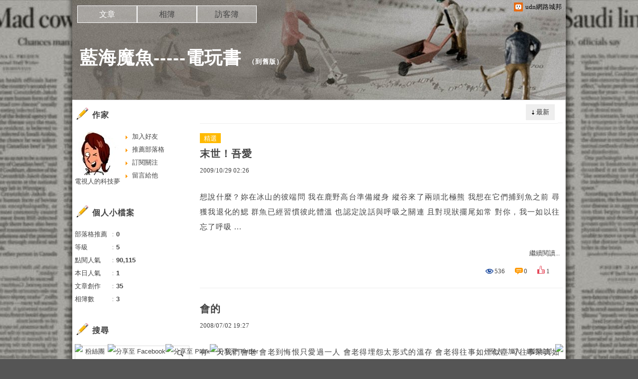

--- FILE ---
content_type: text/html;charset=UTF-8
request_url: https://blog.udn.com/akingwise/article
body_size: 14077
content:
<!DOCTYPE HTML PUBLIC "-//W3C//DTD HTML 4.01 Transitional//EN" "http://www.w3.org/TR/html4/loose.dtd">
<html><head><link href="https://g.udn.com.tw/upfiles/B_ED/PSN_STYLE/layout_style243.css" rel="stylesheet" type="text/css">
<style>
#article_show_content p {
  margin: 0 0 1em 0;   /* 段落間距 */
  line-height: 1.2;     /* 行距比例 */
}
</style><title>藍海魔魚-----電玩書 - udn部落格</title>
<meta http-equiv="content-language" content="zh-Hant-TW">
<meta property="fb:pages"content="400995531941" />
<link rel="shortcut icon" type="image/x-icon" href="https://g.udn.com.tw/community/img/common_all/favicon.png" />
<link href='https://g.udn.com.tw/community/img/common_all/favicon.png' rel='icon' type='image/x-icon'/>
<script type="text/javascript" src="https://g.udn.com.tw/community/js/ugc_2011/jquery.js"></script>
<script type="text/javascript" src="https://g.udn.com.tw/community/js/ugc_2011/jquery.idTabs.min.js"></script>
<script type="text/javascript" src="https://g.udn.com.tw/community/js/ugc_2011/jquery.lazyload.mini.js"></script>
<script type="text/javascript" charset="utf-8">
jQuery(document).ready(function(jQuery){
  jQuery(".lazyload_fadeIn img").lazyload({
		placeholder : "https://g.udn.com.tw/community/img/ugc_2011/grey.gif",
		effect : "fadeIn"
  });
});
</script>
<link rel="stylesheet" href="https://g.udn.com.tw/community/js/ugc_2011/prettyPhoto/css/prettyPhoto.css" type="text/css" media="screen" charset="utf-8">
<script src="https://g.udn.com.tw/community/js/ugc_2011/prettyPhoto/js/jquery.prettyPhoto.js" type="text/javascript" charset="utf-8"></script>
<script type="text/javascript" charset="utf-8">
	jQuery(document).ready(function(){
		if( jQuery("a[rel^='prettyPhoto']" ) ){
			jQuery("a[rel^='prettyPhoto']").prettyPhoto();
		}
	});
</script>
<!-- per project includes -->
<link rel="stylesheet" href="https://g.udn.com.tw/community/js/ugc_2011/tipsy-0.1.7/src/stylesheets/tipsy.css" type="text/css" />
<script type="text/javascript" src="https://g.udn.com.tw/community/js/ugc_2011/tipsy-0.1.7/src/javascripts/jquery.tipsy.js"></script>
<script type="text/javascript" charset="utf-8">
jQuery(document).ready(function() {
	if( jQuery('[title]') ){
		jQuery('[title]').tipsy();
	}
});
</script>
<!-- end per project includes -->
<script type="text/javascript" charset="utf-8">
// 寬窄欄中間那條線條要跟著到底
/*jQuery(document).ready(function(){
	if( jQuery("#content") ){
		if (jQuery("#content").height() < jQuery('#wrapper').outerHeight(true) ) {jQuery("#content").height( jQuery('#wrapper').outerHeight(true) );}
	}
});*/
</script>
<script src="https://g.udn.com.tw/community/js/jquery-ui-1.8.8.custom.min.js"></script>
<!-- Begin comScore Tag -->
<script>
  var _comscore = _comscore || [];
  _comscore.push({ c1: "2", c2: "7390954" });
  (function() {
    var s = document.createElement("script"), el = document.getElementsByTagName("script")[0]; s.async = true;
    s.src = (document.location.protocol == "https:" ? "https://sb" : "http://b") + ".scorecardresearch.com/beacon.js";
    el.parentNode.insertBefore(s, el);
  })();
</script>
<noscript>
  <img src="http://b.scorecardresearch.com/p?c1=2&c2=7390954&cv=2.0&cj=1" />
</noscript>
<!-- End comScore Tag -->
<script src="https://p.udn.com.tw/upf/static/common/udn-fingerprint.umd.js?2024112501"></script>
<script>function getCookie(name) {
 var value = "; " + document.cookie;
 var parts = value.split("; " + name + "=");
 if (parts.length == 2) return parts.pop().split(";").shift();
}
var _ga = getCookie('_ga');
var _gaA = _ga.split(".");
var google_id = '';
for (i=2;i<_gaA.length;i++) google_id = google_id+_gaA[i]+'.';
var user_id = getCookie("udnland");
if (typeof user_id === 'undefined') user_id = '';
google_id = google_id.substring(0,google_id.length-1);</script><script>var cat = "[]";
cat = ['blog','blog','','',''];
var auth_type = "未登入";
if(user_id != ""){
 auth_type = "已登入_會員";
}
window.dataLayer = window.dataLayer || [];  
dataLayer.push({
 'user_id': user_id,
 'google_id': google_id,
 'cat': cat,
 'content_tag': '',
 'auth_type': auth_type,
 'publication_date': '',
 'content_level':'',
 'ffid': JSON.parse(localStorage.getItem('UDN_FID'))?.FFID,
 'dfid': JSON.parse(localStorage.getItem('UDN_FID'))?.DFID 
});
</script><!-- Data Layer --><!-- Google Tag Manager -->
<script>(function(w,d,s,l,i){w[l]=w[l]||[];w[l].push({'gtm.start':
new Date().getTime(),event:'gtm.js'});var f=d.getElementsByTagName(s)[0],
j=d.createElement(s),dl=l!='dataLayer'?'&l='+l:'';j.async=true;j.src=
'https://www.googletagmanager.com/gtm.js?id='+i+dl;f.parentNode.insertBefore(j,f);
})(window,document,'script','dataLayer','GTM-MZ7WJTV');</script>
<!-- End Google Tag Manager -->
<script>
async function fetchData() {
  try {
    const response = await fetch('/v1/getCK.jsp');
    if (response.ok) {
      return await response.text();
    } else {
      throw new Error('Network response was not ok.');
    }
  } catch (error) {
    console.error('There was a problem with the fetch operation:', error);
  }
}

function analyCookies() {
  let cookies = document.cookie.split(';');
  let cookieList = [];

  for (let i = 0; i < cookies.length; i++) {
    let cookie = cookies[i].trim();
    let [name, value] = cookie.split('=');
    let size = cookie.length;
    cookieList.push({ name, value, size });
  }

  return cookieList;
}

function getTotalCookieSize(cookieList) {
  let totalSize = 0;

  for (let i = 0; i < cookieList.length; i++) {
    totalSize += cookieList[i].size;
  }

  return totalSize;
}

function deleteLargestCookie(cookieList) {
  let largestSize = 0;
  let largestIndex = -1;

  for (let i = 0; i < cookieList.length; i++) {
    if (cookieList[i].size > largestSize) {
      largestSize = cookieList[i].size;
      largestIndex = i;
    }
  }

  if (largestIndex !== -1) {
    document.cookie = cookieList[largestIndex].name + '=; expires=Thu, 01 Jan 1970 00:00:00 UTC; path=/; domain=udn.com;';
  }
}

(async () => {

  let cookieList = analyCookies();
  let totalSize = getTotalCookieSize(cookieList);

  if (totalSize > 7000) {
     await fetchData();   
    deleteLargestCookie(cookieList);
  }
})();

</script>
<script type="text/javascript" charset="utf-8">
	// 閒置頁面
	jQuery(document).ready(function(){
		jQuery('body,#show_box').click(function ()
		{	
			jQuery('#show_box').hide();
		});
		jQuery('body').click();
	});	

	var timeoutHandle = null;
	if( jQuery(window).width() > 749 )
	{
		idleState = false;
		idleWait = 300000; /* 5'm */
		//idleWait = 60000; /* 60's */
		jQuery(document).bind('mousemove click keydown scroll', function ()
		{	
			clearTimeout(timeoutHandle);
			timeoutHandle = setTimeout(function() {		
				jQuery( this ).show_box( '/v1/blog/idle.jsp' );				
				// ga
				_gaq.push(['_trackEvent', 'Idlepage_blog', 'popup', 'akingwise']);
			}, idleWait);
		});
		jQuery("body").trigger("mousemove");
	}

	/* 居中 */
	jQuery.fn.center = function () {
		var innerHeight = 430;
		var outerWidth = 860;
		var offsetWidth = 0;
		if ( this.innerHeight() != null && this.innerHeight() > 0 ) innerHeight = this.innerHeight();		
		if ( this.outerWidth() != null && this.outerWidth() > 0 ) outerWidth = this.outerWidth();
		if ( jQuery('#container').width() > 980 && jQuery('#container').width() < 1300 ) {
			offsetWidth = (jQuery(window).width() - jQuery('#container').width()) / 4;
		}
		this.css("position","absolute");
		this.css("top", Math.max(0, ((jQuery(window).height() - innerHeight) / 2) + jQuery(window).scrollTop()) + "px");
		this.css("left", Math.max(0, ((jQuery(window).width() - outerWidth) / 2) + jQuery(window).scrollLeft() - offsetWidth ) + "px");
		return this;
	}	

	jQuery.fn.show_box = function ( url ) {
		jQuery('#show_box').stop(true, true).load( url , function() {
			jQuery('#show_box .close').click(function () {		
				jQuery('#show_box').hide();
			});
		});
		jQuery('#show_box').fadeIn();	
	}
</script></head>
<body class="article">
<script type="text/javascript">
var maxArray = 12;
var action_status = new Array(maxArray+10);	
	function doGet( code, myUrl,message ) {
	if ( code > maxArray ) return;
	if ( action_status[code] == -1 ) { alert( " 您已"+message+"！"); return ;}
	   if ( myUrl == null || myUrl.indexOf("uid") ==  -1 ) return ;
	    jQuery.ajax( { 	type: "get",url: myUrl,cache: false, 
				success: function(msg) {
                if ( msg.length < 12 && msg.indexOf('會員') != -1 )
                 {				
				if ( confirm(msg) ) {
				var location=("https://member.udn.com/member/login.jsp?site=blog&redirect=https://blog.udn.com/?uid=akingwise" );
                window.location.href = location;
                window.status=('Connecting to ' + "/v1/blog/article/article_list.jsp" + '  Please wait........');
                   } }	
                else
                { if ( msg.indexOf('已完成') != -1 )  action_status[code] = -1 ;
                  alert(msg);
                }				   
				}
			} ); 	
	}
	var page4view = 0 ;
	function getPage( pages , urlPara ) {
 var myUrl = "/blog/article/article_list_head_ajax.jsp"+"?uid="+"akingwise" ;
	  if ( pages < 0 )  {  pages = page4view  ;}
	   myUrl =  myUrl + "&pno="+pages ;
	   page4view = pages ;
	   if ( urlPara.length > 1 ) myUrl = myUrl+"&"+encodeURI(urlPara);
	    jQuery.ajax( { 	type: "get",url: myUrl,cache: false, 
				success: function(msg) { 
				document.getElementById('content').innerHTML =  msg;
				scrollTo(0,findPos(document.getElementById('content')) );
				}
			} ); 	
	}
function findPos(obj) {
	var curtop = 0;
	if (obj.offsetParent) {
		do {
			curtop += obj.offsetTop;
		} while (obj = obj.offsetParent);
	return [curtop];
	}
}
function check_page( grid ) {
 var pag_no = form_pagegoto.page_go.value;
    getPage(  pag_no-1, grid );
 }
function doNothing(){ return void(0); }
function popitup(url) { newwindow = window.open(url); }
function SetCwinHeight( obj ){
	//var iframeid=document.getElementById(myid); //iframe id
	var iframeid=obj; //iframe id
	if(document.getElementById){   
		if(iframeid && !window.opera){   
			if(iframeid.contentDocument && iframeid.contentDocument.body.offsetHeight){  
				iframeid.height = iframeid.contentDocument.body.offsetHeight+10; 
				//setTimeout( "SetCwinHeight( iframeid )", 7000 );
			}else if(iframeid.Document && iframeid.Document.body.scrollHeight){ 
				iframeid.height = iframeid.Document.body.scrollHeight+10;   
			}
		}
	}
}
function SetCwinHeightIframe( obj ){
	//var customIframe=document.getElementById(myid); //iframe id
	var customIframe = document.getElementById(obj); //iframe
	if( customIframe ){
		if(customIframe && !window.opera){
			if(customIframe.contentDocument && customIframe.contentDocument.body.offsetHeight){  
				customIframe.height = customIframe.contentDocument.body.offsetHeight+10; 
				//alert( customIframe.contentDocument.body.offsetHeight );
				//setTimeout( "SetCwinHeight( customIframe )", 7000 );
			}else if(customIframe.Document && customIframe.Document.body.scrollHeight){ 
				customIframe.height = customIframe.Document.body.scrollHeight+10;   
			}
		}
	}
}
</script><div id="top">

	<div id="top_body">

		<!--<script type="text/javascript">
		 jQuery(document).ready(function() {
			 jQuery(".topMenuAction").click( function() {
				 if (jQuery("#openCloseIdentifier").is(":hidden")) {
					 jQuery("#top_slider").animate({ 
						marginTop: "-212px"
						 }, 500 );
					// jQuery("#openCloseWrap span").html('+');
					 jQuery("#openCloseIdentifier").show();
				 } else {
					 jQuery("#top_slider").animate({ 
						marginTop: "0px"
						 }, 500 );
					// jQuery("#openCloseWrap span").html('-');
					 jQuery("#openCloseIdentifier").hide();
				 }
			 });  
		});
		</script>-->

		<div id="openCloseIdentifier"></div>

		<div id="top_slider">
			<div id="top_slider_content">Contents ...</div>
			<a id="logo_top_udn" href="http://udn.com"></a>
			<a href="https://blog.udn.com" class="topMenuAction" id="openCloseWrap">udn網路城邦</a>
		</div>
		<!-- /#top_slider --> 
	</div>
	<!-- /#top_body -->
	
</div>
<!-- /#top --><div id="context"><div id="container"><!-- header --><!-- Google Tag Manager (noscript) -->
<noscript><iframe src="https://www.googletagmanager.com/ns.html?id=GTM-MZ7WJTV"
height="0" width="0" style="display:none;visibility:hidden"></iframe></noscript>
<!-- End Google Tag Manager (noscript) -->
<div id="show_box"></div>
<div id="header">
	<div id="header_body">
		<div id="header_name"><a href="https://blog.udn.com/akingwise">藍海魔魚-----電玩書</a><span id="old_blog">　（<a href="http://classic-blog.udn.com/akingwise">到舊版</a>）</span></div>

		<div id="header_description"></div>
		<!-- /#header_description -->

	</div>
	<!-- /#header_body -->
	
</div>
<!-- /#header --><!-- /header -->
<div id="menubar"><div id="menubar_body"><div id="menu"><dl>
<dt id="menu_1" class='on'><a href="https://blog.udn.com/akingwise/article">文章</a></dt><dt id="menu_2" ><a href="https://album.udn.com/akingwise">相簿</a></dt><dt id="menu_3" ><a href="https://blog.udn.com/akingwise/guestbook">訪客簿</a></dt></dl></div></div></div><div id="hills"></div>
<div id="wrapper"><div id="main"><div id="main_head"></div><div id="main_body">
<div id="main_body_cont"><div id="article_list"><div id="content"><div id="article_list_head"><div id="article_list_head_link"></div><div id="article_list_head_ctrl_bar"><div id="article_list_head_ctrl_bar_ob">
<a href='javascript:getPage( 0,"" );'>最新</a><dl><dt>
<a href='javascript:getPage( 0,"f_ORDER_BY=view"+"" );'>熱門</a></dt></dl></div></div></div><div id="article_list_body"><dl>
<dt><div class="article_content_labels"> 
<span class="label_3">精選</span></div><div class="article_topic">
<a href="https://blog.udn.com/akingwise/3446842" >末世！吾愛</a></div>
<div class="article_datatime"><span class="yyyy">2009</span><span class="mm"><span class="slash">/</span>10</span><span class="dd"><span class="slash">/</span>29</span> <span class="hh">02</span><span class="ii"><span class="semicolon">:</span>26</span><!--<span class="ss"><span class="semicolon">:</span>27</span>--></div>
<div class="article_content"><p>想說什麼？妳在冰山的彼端問 我在鹿野高台準備縱身 縱谷來了兩頭北極熊 我想在它們捕到魚之前 尋獲我退化的鰓 群魚已經習慣彼此體溫 也認定說話與呼吸之關連 且對現狀擺尾如常 對你，我一如以往 忘了呼吸 ...</p></div>
<div class="article_list_more"><a href="/akingwise/3446842" class="more">繼續閱讀...</a></div>
<div class="article_count"><div class="article_count_view" title="瀏覽"><span>瀏覽：</span>536</div>
<div class="article_count_comm" title="迴響"><span>迴響：</span>0</div>
<div class="article_count_like" title="推薦"><span>推薦：</span>1</div>
</div>
</dt><dt><div class="article_content_labels"> 
</div><div class="article_topic">
<a href="https://blog.udn.com/akingwise/2007687" >會的</a></div>
<div class="article_datatime"><span class="yyyy">2008</span><span class="mm"><span class="slash">/</span>07</span><span class="dd"><span class="slash">/</span>02</span> <span class="hh">19</span><span class="ii"><span class="semicolon">:</span>27</span><!--<span class="ss"><span class="semicolon">:</span>14</span>--></div>
<div class="article_content"><p>有一天我們會老 會老到悔恨只愛過一人 會老得埋怨太形式的溫存 會老得往事如煙似塵 可往事果真如是？ 如多一雙手的撫觸 如多一張嘴的親吻 如多一張床的高潮 有一天我們會老得無怨無尤？ 我們終究會老，老得...</p></div>
<div class="article_list_more"><a href="/akingwise/2007687" class="more">繼續閱讀...</a></div>
<div class="article_count"><div class="article_count_view" title="瀏覽"><span>瀏覽：</span>715</div>
<div class="article_count_comm" title="迴響"><span>迴響：</span>1</div>
<div class="article_count_like" title="推薦"><span>推薦：</span>7</div>
</div>
</dt><dt><div class="article_content_labels"> 
<span class="label_3">精選</span></div><div class="article_topic">
<a href="https://blog.udn.com/akingwise/811655" >巷裡、未遇---To Regina</a></div>
<div class="article_datatime"><span class="yyyy">2007</span><span class="mm"><span class="slash">/</span>03</span><span class="dd"><span class="slash">/</span>13</span> <span class="hh">01</span><span class="ii"><span class="semicolon">:</span>19</span><!--<span class="ss"><span class="semicolon">:</span>50</span>--></div>
<div class="article_content"><p>那是陽光的午後 妳在巷口，等到溫厚的手 貼上妳的腰際 如微風挑動妳的美頸 近乎透明軟毛開始呼吸 呵呵呵癢癢，討厭你   那是陽光與樹蔭曖昧的巷弄 我牽著妳，漫無目的 妳也知道，這就是我最大的目的 高牆...</p></div>
<div class="article_list_more"><a href="/akingwise/811655" class="more">繼續閱讀...</a></div>
<div class="article_count"><div class="article_count_view" title="瀏覽"><span>瀏覽：</span>1,085</div>
<div class="article_count_comm" title="迴響"><span>迴響：</span>0</div>
<div class="article_count_like" title="推薦"><span>推薦：</span>5</div>
</div>
</dt><dt><div class="article_content_labels"> 
</div><div class="article_topic">
<a href="https://blog.udn.com/akingwise/795596" >談六大天王，笨！郭台銘選總統啦！！</a></div>
<div class="article_datatime"><span class="yyyy">2007</span><span class="mm"><span class="slash">/</span>03</span><span class="dd"><span class="slash">/</span>07</span> <span class="hh">00</span><span class="ii"><span class="semicolon">:</span>44</span><!--<span class="ss"><span class="semicolon">:</span>55</span>--></div>
<div class="article_content"><p>        很奇怪耶，記者笨，但是沒有比名嘴笨。名嘴天天放言高論，分析藍綠六大天王選總統。人說狗嘴裡吐不出象牙，當然，難道象嘴裡可以吐出狗牙嗎？但是名嘴太離譜了，成日口沫橫飛。竟然，嘴裡不出個人樣...</p></div>
<div class="article_list_more"><a href="/akingwise/795596" class="more">繼續閱讀...</a></div>
<div class="article_count"><div class="article_count_view" title="瀏覽"><span>瀏覽：</span>1,247</div>
<div class="article_count_comm" title="迴響"><span>迴響：</span>3</div>
<div class="article_count_like" title="推薦"><span>推薦：</span>5</div>
</div>
</dt><dt><div class="article_content_labels"> 
</div><div class="article_topic">
<a href="https://blog.udn.com/akingwise/594094" >宋楚瑜  大內高手？還是大笨蛋？</a></div>
<div class="article_datatime"><span class="yyyy">2006</span><span class="mm"><span class="slash">/</span>12</span><span class="dd"><span class="slash">/</span>14</span> <span class="hh">03</span><span class="ii"><span class="semicolon">:</span>12</span><!--<span class="ss"><span class="semicolon">:</span>11</span>--></div>
<div class="article_content"><p>推薦閱讀 親民黨文宣部副主任吳崑玉的信---以後何必再努力?   以後何必再努力? https://city.udn.com/v1/blog/article/article.jsp?uid=taipei...</p></div>
<div class="article_list_more"><a href="/akingwise/594094" class="more">繼續閱讀...</a></div>
<div class="article_count"><div class="article_count_view" title="瀏覽"><span>瀏覽：</span>1,892</div>
<div class="article_count_comm" title="迴響"><span>迴響：</span>1</div>
<div class="article_count_like" title="推薦"><span>推薦：</span>2</div>
</div>
</dt><dt><div class="article_content_labels"> 
</div><div class="article_topic">
<a href="https://blog.udn.com/akingwise/592148" >王欣儀落選   活該！ 王育誠也是</a></div>
<div class="article_datatime"><span class="yyyy">2006</span><span class="mm"><span class="slash">/</span>12</span><span class="dd"><span class="slash">/</span>13</span> <span class="hh">03</span><span class="ii"><span class="semicolon">:</span>04</span><!--<span class="ss"><span class="semicolon">:</span>58</span>--></div>
<div class="article_content"><p>王欣儀，議會大美人，落選真活該。 王欣儀，新聞大美人，真以為搞政治像搞新聞，那裡熱灶往那裡跑。 王欣儀，東森大美人，真以為搞選舉像搞新聞，那裡人多往那裡跑。 王欣儀落選真活該，王育誠落選真應該。 王育...</p></div>
<div class="article_list_more"><a href="/akingwise/592148" class="more">繼續閱讀...</a></div>
<div class="article_count"><div class="article_count_view" title="瀏覽"><span>瀏覽：</span>4,533</div>
<div class="article_count_comm" title="迴響"><span>迴響：</span>5</div>
<div class="article_count_like" title="推薦"><span>推薦：</span>1</div>
</div>
</dt><dt><div class="article_content_labels"> 
</div><div class="article_topic">
<a href="https://blog.udn.com/akingwise/592136" >高雄是個沒水準的地方？馬英九該搬到高雄？還是陳水扁</a></div>
<div class="article_datatime"><span class="yyyy">2006</span><span class="mm"><span class="slash">/</span>12</span><span class="dd"><span class="slash">/</span>13</span> <span class="hh">02</span><span class="ii"><span class="semicolon">:</span>41</span><!--<span class="ss"><span class="semicolon">:</span>50</span>--></div>
<div class="article_content"><p>早就跟朋友打賭，高雄就是陳菊當選。 今天跟朋友要賞金，他請吃羊肉火鍋。 席間，他問為什麼？我聽了，一口羊肉差點噴出。 我說，第一、國民黨因為馬英九更像外省黨，高雄人不喜歡。 我說，第二、高雄人喜歡夜晚...</p></div>
<div class="article_list_more"><a href="/akingwise/592136" class="more">繼續閱讀...</a></div>
<div class="article_count"><div class="article_count_view" title="瀏覽"><span>瀏覽：</span>1,037</div>
<div class="article_count_comm" title="迴響"><span>迴響：</span>0</div>
<div class="article_count_like" title="推薦"><span>推薦：</span>0</div>
</div>
</dt><dt><div class="article_content_labels"> 
</div><div class="article_topic">
<a href="https://blog.udn.com/akingwise/588473" >郝龍斌 陳菊 無趣與無望二人組</a></div>
<div class="article_datatime"><span class="yyyy">2006</span><span class="mm"><span class="slash">/</span>12</span><span class="dd"><span class="slash">/</span>11</span> <span class="hh">01</span><span class="ii"><span class="semicolon">:</span>35</span><!--<span class="ss"><span class="semicolon">:</span>34</span>--></div>
<div class="article_content"><p>這是一個無趣與無望的年代。 郝龍斌與陳菊當選了北高市長，講好聽是藍綠對抗，政黨對決，各有所得。骨子裡根本是外省佔北，本省固南。 省籍不僅是印記，省籍也是意識型態，也是欺瞞彼此的工具，更是左右選舉的利器...</p></div>
<div class="article_list_more"><a href="/akingwise/588473" class="more">繼續閱讀...</a></div>
<div class="article_count"><div class="article_count_view" title="瀏覽"><span>瀏覽：</span>871</div>
<div class="article_count_comm" title="迴響"><span>迴響：</span>2</div>
<div class="article_count_like" title="推薦"><span>推薦：</span>2</div>
</div>
</dt><dt><div class="article_content_labels"> 
</div><div class="article_topic">
<a href="https://blog.udn.com/akingwise/552639" >死神</a></div>
<div class="article_datatime"><span class="yyyy">2006</span><span class="mm"><span class="slash">/</span>11</span><span class="dd"><span class="slash">/</span>21</span> <span class="hh">17</span><span class="ii"><span class="semicolon">:</span>58</span><!--<span class="ss"><span class="semicolon">:</span>33</span>--></div>
<div class="article_content"><p>那麼靠近，就在耳翼 耳窩絨毛豎起輕微阻擋 那麼靠近，就在眉心 眉頭微皺抗拒碎花光亮 他這樣猥瑣且無聲 接近了你後 他又沈默 等你哭 他笑 離 去</p></div>
<div class="article_list_more"><a href="/akingwise/552639" class="more">繼續閱讀...</a></div>
<div class="article_count"><div class="article_count_view" title="瀏覽"><span>瀏覽：</span>605</div>
<div class="article_count_comm" title="迴響"><span>迴響：</span>0</div>
<div class="article_count_like" title="推薦"><span>推薦：</span>4</div>
</div>
</dt><dt><div class="article_content_labels"> 
</div><div class="article_topic">
<a href="https://blog.udn.com/akingwise/551447" >雨夜</a></div>
<div class="article_datatime"><span class="yyyy">2006</span><span class="mm"><span class="slash">/</span>11</span><span class="dd"><span class="slash">/</span>20</span> <span class="hh">23</span><span class="ii"><span class="semicolon">:</span>46</span><!--<span class="ss"><span class="semicolon">:</span>09</span>--></div>
<div class="article_content"><p>我看著雨在街上自殺 從高樓看雨炸出 好多好多五顏六色的小花 我跑過了街衢，跳過水塘 躲著雨卻濕了全身 因為本能習慣而奔跑，何用？ 我看著燈火在遠處溺斃 從心裡看燈明滅 這夜竟是如此燃盡了淒涼 來到廊下...</p></div>
<div class="article_list_more"><a href="/akingwise/551447" class="more">繼續閱讀...</a></div>
<div class="article_count"><div class="article_count_view" title="瀏覽"><span>瀏覽：</span>681</div>
<div class="article_count_comm" title="迴響"><span>迴響：</span>0</div>
<div class="article_count_like" title="推薦"><span>推薦：</span>4</div>
</div>
</dt></dl></div>
<div class="pagelink"><div class="pagenum"><a href='javascript:getPage( 0 ,"" );' >最前頁</a>
 上一頁 <a href='javascript:getPage( 0,"" );'class="on">1</a> <a href='javascript:getPage( 1,"" );'>2</a> <a href='javascript:getPage( 2,"" );'>3</a> <a href='javascript:getPage( 3,"" );'>4</a> <a href='javascript:getPage( 1,"" );'>下一頁</a><a href='javascript:getPage(3 ,"");'>最末頁</a></div>
<form action='javascript:check_page( "" );' method="get" name="form_pagegoto" id="form_pagegoto" class="pagegoto">到<input name="page_go" type="text" id="page_go" class="input_box" value=""> / 4 頁</form></div></div></div></div><!-- /#main_body_cont -->
</div><div id="main_foot"></div></div>
<div id="sidebar">
<div id="sidebar_head"></div><div id="sidebar_body"><div id="sidebar_body_cont"><!-- //作家-->
		<script type="text/javascript" src="https://g.udn.com.tw/community/js/ugc_2011/colorbox/jquery.colorbox-min.js"></script>
<script>
jQuery(document).ready(function (){
	jQuery(".iframe").colorbox({iframe:true, width:"80%", height:"80%", overlayClose: false});
});
function MM_jumpMenu(targ,selObj,restore){ //v3.0
  eval(targ+".location='"+"https://blog.udn.com"+"/"+selObj.options[selObj.selectedIndex].value+"'"); 
  if (restore) selObj.selectedIndex=0;
}

var lastTime = -100;

function sendAdd(){
	var today = new Date();
	today_hour = today.getHours();
	today_minute = today.getMinutes();
	var time = today_hour+''+today_minute;
	var account = 'akingwise';
	var relation = '1';
	var type = '2861';
	var desc = '';
	var fun = 'ADD';

	if( time - lastTime < 1 ){
		alert( "功能使用間隔太短，請等待一段時間再次使用" );
	}else{
		jQuery.post('/blog/manage/friend/mag_addpeople_ajax.jsp', 
			{ account: account, f_FRD_RELATION: relation, f_FRD_TYPE: type, f_FRD_DESC: desc, f_fun: fun }, 
			function( data ) {
				alert( data );
				lastTime = time;
			}
		).fail(function() { console.log("系統異常，無法加入好友..."); });
	}
}

function sendOrder(){
	var today = new Date();
	today_hour = today.getHours();
	today_minute = today.getMinutes();
	var time = today_hour+''+today_minute;
	var uid = 'akingwise';
	var m = 'ADD';

	if( time - lastTime < 1 ){
		alert( "功能使用間隔太短，請等待一段時間再次使用" );
	}else{
		jQuery.post('/blog/manage/friend/mag_order_ajax.jsp', 
			{ uid: uid, m: m }, 
			function( data ) {
				alert( data );
				lastTime = time;
			}
		).fail(function() { console.log("系統異常，無法訂閱..."); });
	}
}

function moreOption(){
	var profileMenuDisplay = jQuery("#profile_more_menu").css("display");
	console.log( "profileMenuDisplay: " + profileMenuDisplay );
	if( "none" == profileMenuDisplay ){
		jQuery("#profile_more_menu").slideDown();
	}else{
		jQuery("#profile_more_menu").hide();
	}
}
</script>
<div id="profile">
<div id="profile_head" class="head">
作家</div>
<div id="profile_more" onClick="moreOption()" ></div>
<!-- pls refer to jsp\include\user\header_login.jsp --><!-- <dt><a href="####">加入好友</a></dt>-->
<dl id="profile_more_menu">
<dt><a href="/blog/manage/friend/mag_people_list.jsp?auto=Y&extendAccount=akingwise" target="_blank">加入好友</a></dt>
<dt><a href="javascript:doGet( 0 ,'/blog/inc_2011/psn_push_blog_ajax.jsp?uid=akingwise&176925=1769255815742','推薦過此部落格')">推薦部落格</a></dt> 
<dt><a href="javascript:sendOrder()">訂閱關注</a></dt>
<dt><a href="https://blog.udn.com/akingwise/guestbook">留言給他</a></dt>
</dl>
<div id="profile_body" class="body">
<a href="https://blog.udn.com/akingwise">
<img width="90" height="90" src="https://g.udn.com.tw/community/img/user_all/myimage/user62.jpg" border="0"> 
</a><br /><a href='https://blog.udn.com/akingwise/detail'>電視人的科技夢</a>
</div>
<div id="profile_foot" class="foot">
</div>
</div><!--//個人小檔案-->
			<div id="procount"><div id="procount_head" class="head" >個人小檔案</div>
<div id="procount_body" class="body"><dl><dt><span>部落格推薦</span>：<b>0</b></dt>
<!--<dt><span>粉絲數</span>：<b>StringUtil.formatNumber(xx)</b></dt>--><dt><span>等級</span>：<b>5</b></dt>
<dt><span>點閱人氣</span>：<b>90,115</b></dt><dt><span>本日人氣</span>：<b>1</b></dt>
<dt><span>文章創作</span>：<b>35</b></dt>	<dt><span>相簿數</span>：<b>3</b></dt></dl></div><div id="procount_foot" class="foot"></div></div><!--//情報-->
			<!--<div class="head">部落格廣告</div><div class="body"><div align="center"><iframe src="https://g.udn.com.tw/html/ad/ad_commend.htm" width="180" height="150" scrolling="no" frameborder="0"></iframe>
</div></div><div class="foot"></div>-->
<!--//搜尋-->
			<div id="search"><div id="search_head" class="head">搜尋</div>
<div id="search_body" class="body"><span>輸入關鍵字：</span><input name="f_KW" type="text" id="f_KW" class="input_box" onchange='javascript:doPsnSearch(1,"" );'  >
<button type="submit" onclick='javascript:doPsnSearch(1,"" );'>搜尋</button></div><div id="search_foot" class="foot"></div></div>
<script type="text/javascript">
	var domain =  "";
	function doPsnSearch( pages, urlPara) {
	  var f_KW=jQuery("#f_KW").attr("value");
	   if ( f_KW == '' || f_KW == ' ' )
	   {
	    alert("輸入關鍵字");
	    return;
	   }
    var myUrl = "/search/search_article_list_ajax.jsp?Keywords="+encodeURI(f_KW)+"&select="+"5"+"&uid="+"akingwise";
	if ( urlPara.length > 1 ) myUrl = myUrl+"&pno="+pages+urlPara;
	    jQuery.ajax( { 	type: "get",url: myUrl,cache: false, 
				success: function(msg) { 
				 if ( msg.indexOf("輸入錯誤") != -1 )  alert( msg )	;	
                  else
                   { 
				    document.getElementById("content").innerHTML =  msg;
				    scrollTo(0,findPos(document.getElementById("content")) );
				   }
				}
			} ); 	}
    function findPos(obj) {
	 var curtop = 0;
	 if (obj.offsetParent) {
		do {
			curtop += obj.offsetTop;
		} while (obj = obj.offsetParent);
	 return [curtop];
	}
}
</script><!--//文章分類-->
			<script type="text/javascript" src="https://g.udn.com.tw/community/js/ugc_2011/jstree/jquery.jstree.js"></script>
<div id="category">
	<div id="category_head" class="head">文章分類</div>
	<div id="category_list" class="body"></div>
	<div id="category_foot" class="foot" style="height: 30px">
		<div style="display:inline-block; width:50px"><a href="javascript:moveTree(-1)" id="artcatePrev" style="display:none;">prev</a></div>
</div>
</div>
<script type="text/javascript">
var itemName = "文章分類";
var totalPageNum = "1";
var curPage = 0;
var pId = "akingwise";
var fixTreeHeight = 0;

jQuery(function () {
	moveTree(1, 1);
});

function inctanceTree(){
	jQuery("#category_list").jstree({
		"html_data" : {
			"data" : jQuery("#category_list").html(),
            "ajax" : {
                "url" : "/blog/inc_2011/psn_artsubcate_ajax.jsp",
                "data" : function (n) {
                    return { id : n.attr ? n.attr("id") : 0, uid : pId };
                }
            }
        },
		"themes" : { "icons" : false,"dots" : true  },
		"plugins" : [ "themes", "html_data","ui" ]
	});
	jQuery("#category_list")
		.delegate("a", "click", function(e) {
			window.location=this;   
		});
}

function moveTree( num, init ){
	jQuery.get('/blog/inc_2011/psn_artcate_new_ajax.jsp'
				, {uid:pId, totalPageNum:totalPageNum, curPage:curPage, move:num, itemName:itemName}
				,"text")
		.done(function( data ) {
				jQuery("#category_list").hide();
				if( fixTreeHeight > 0 )
					jQuery("#category_list").css("height",fixTreeHeight);
				else
					jQuery("#category_list").css("height","720");
				jQuery("#category_list").html( data );
				inctanceTree();
				if( init == 1 ){
					jQuery("#category_list").fadeIn();
				}else{
					if( num < 0 )
						jQuery("#category_list").show('slide',{direction:'up'});
					else
						jQuery("#category_list").show('slide',{direction:'down'});
				}
				
				jQuery("#category_list").css("height","auto");
				curPage = curPage + num;
				managePrevNext();
				fixTreeHeight = jQuery("#category_list").height();
			})
		.fail(function() { console.log("系統異常..."); });
}

function managePrevNext(){
	if( (curPage-1) < 1 )
		jQuery("#artcatePrev").hide();
	else
		jQuery("#artcatePrev").show();

	if( (curPage+1) > totalPageNum )
		jQuery("#artcateNext").hide();
	else
		jQuery("#artcateNext").show();	
}
</script><!--//月曆-->
			<div id="calendar">
<script type="text/javascript">
function MM_jumpMenu(targ,selObj,restore){ //v3.0
  eval(targ+".location='"+"https://blog.udn.com"+"/"+selObj.options[selObj.selectedIndex].value+"'"); 
  if (restore) selObj.selectedIndex=0;
}
</script>
<div id="calendar_head" class="head">月曆</div><div id="calendar_body" class="body"><form name="form" id="form">
<select name="calendar_jumpMenu" id="calendar_jumpMenu" onChange="MM_jumpMenu('parent',this,0)" class="input_box">
<option value="請選日期"></option>
<option value='akingwise/article?f_YYDD=0/00&f_MM_TOTAL=1'>0月 (1)</a></option>
</optgroup></select></form></div><div id="calendar_foot" class="foot"></div></div><!--//文章排行-->
			<div id="ranking"><div id="ranking_head" class="head">文章排行榜</div>
<div id="ranking_body" class="body"><ul id="ranking_body_tab" class="ranking_body_tab">
<li><a href='javascript:rank_art("new_view");'  class="selected">最新發表</a></li>
<li><a href='javascript:rank_art("new_rep");'>最新回應</a></li>
<li><a href='javascript:rank_art("new_push");'>最新推薦</a></li>
<li><a href='javascript:rank_art("hot_view");'>熱門瀏覽</a></li>
<li><a href='javascript:rank_art("hot_rep");'>熱門回應</a></li>
<li><a href='javascript:rank_art("hot_push");'>熱門推薦</a></li>
</ul><div id="ranking_body_tab_1" class="content">
<dl class="list">
<dt><a href="https://blog.udn.com/akingwise/3446842" class="main-title">末世！吾愛</a></dt>
<dt><a href="https://blog.udn.com/akingwise/2007687" class="main-title">會的</a></dt>
<dt><a href="https://blog.udn.com/akingwise/811655" class="main-title">巷裡、未遇---To Regina</a></dt>
<dt><a href="https://blog.udn.com/akingwise/795596" class="main-title">談六大天王，笨！郭台銘選總統啦！！</a></dt>
<dt><a href="https://blog.udn.com/akingwise/594094" class="main-title">宋楚瑜  大內高手？還是大笨蛋？</a></dt>
<dt><a href="https://blog.udn.com/akingwise/592148" class="main-title">王欣儀落選   活該！ 王育誠也是</a></dt>
</dl></div></div><div id="ranking_foot" class="foot"></div></div>
<script type="text/javascript">
function rank_art( which ) {
 var url = "/blog/inc_2011/psn_article_ajax.jsp?uid="+"akingwise"+"&f_FUN_CODE="+which ;
 new Ajax.Request( url, {method: 'get',
 onSuccess: function(transport) { 
	document.getElementById("ranking_body").innerHTML  = transport.responseText;
 }  }  );
}
</script>
<!--//精選-->
			<div id="myselected"><div id="myselected_head" class="head">精選文章</div><div id="myselected_body" class="body"><dl class="list">
<dt><a href="https://blog.udn.com/akingwise/3446842" >末世！吾愛</a></dt>
<dt><a href="https://blog.udn.com/akingwise/811655" >巷裡、未遇---To Regina</a></dt>
<dt><a href="https://blog.udn.com/akingwise/383651" >等待是ㄧ種真實</a></dt>
<dt><a href="https://blog.udn.com/akingwise/293159" >喜歡　喘啊</a></dt>
<dt><a href="https://blog.udn.com/akingwise/293093" >妳是誰？</a></dt>
</dl></div><div id="myselected_foot" class="foot"></div></div><!--//我推薦的文章-->
			<div id="myrecommend"><div id="myrecommend_head" class="head">我推薦的文章</div><div id="myrecommend_body" class="body"><dl class="list">
<dt><a href="https://blog.udn.com/hung49/4182787">讓風朗誦，唸情詩給愛哭的妳聽</a></dt>
<dt><a href="https://blog.udn.com/ort928/3175133">身心相連的療癒故事（一）── 關掉視窗的男孩</a></dt>
<dt><a href="https://blog.udn.com/feafun/2512875">感動在秋天</a></dt>
<dt><a href="https://blog.udn.com/woaiyuefang/3253903">高金素梅，該當何罪？？？</a></dt>
<dt><a href="https://blog.udn.com/carrowchen/3169287">睡相大公開</a></dt>
<dt><a href="https://blog.udn.com/gretel/3173083">你是我的眼：邦妮與克萊德</a></dt>
<dt><a href="https://blog.udn.com/snowcome/3175921">【天秤魚散文】是愛還是傷害</a></dt>
</dl></div><div id="myrecommend_foot" class="foot"></div></div>><!--//部落格推薦-->
			<div id="respected">
<div id="respected_head" class="head">
<a target="_blank" href="/akingwise/detail#aboutme_push">部落格推薦人<span>more</span></a></div>
<div id="respected_body" class="body">	
</div>
<div id="respected_foot" class="foot"></div>
</div><!--//標籤-->
			<div id="tags"><div id="tags_head" class="head">標籤</div><div id="tags_body" class="body">
</div><div id="tags_foot" class="foot"></div></div><div id="rssb2b"><div id="rssb2b_head" class="head">RSS</div>
<div id="rssb2b_body" class="body"><a href="https://blog.udn.com/rss.jsp?uid=akingwise" id="rss_btn">RSS</a><a href="#" onClick="window.open('https://blog.udn.com/b2b.jsp?uid=akingwise','','scrollbars=yes,width=350,height=355')" id="b2b_btn">部落格聯播</a>
</div><div id="rssb2b_foot" class="foot"></div></div></div></div>
<div id="sidebar_foot"></div></div></div></div><!-- /#container -->
<div id="footer">
			
			<div id="footer_body">

				<div id="go_top"><a href="#top">▲top</a></div>

				<div id="footer_info">本部落格刊登之內容為作者個人自行提供上傳，不代表 udn 立場。</div>

				<div id="footer_link"><a target="_blank" href="http://event.udn.com/AD/">刊登網站廣告</a>︱<a target="_blank" href="http://co.udn.com/CORP/">關於我們</a>︱<a href="https://blog.udn.com/betablog">常見問題</a>︱<a href="https://member.udn.com/member/privacy.htm" target="_blank">服務條款</a>︱<a href="https://city.udn.com/service/doc/copyright.jsp">著作權聲明</a>︱<a href="http://www.udngroup.com/members/udn_privacy">隱私權聲明</a>︱<a target="_blank" href="mailto:netinn@udngroup.com">客服</a></div>
				<!-- /#footer_link -->

				<div id="copyright">Powered by <a target="_blank" href="http://udn.com">udn.com</a></div>
				<!-- /#copyright -->

			</div>
			<!-- /#footer_body -->
				
		</div>
		<!-- /#footer -->
<!-- run by blog-seednet-02.udn.com --></div><link href="https://g.udn.com.tw/community/img/css/ugc_2011/toolbar.css" rel="stylesheet" type="text/css">
<script language="javascript1.2" src="/community/js/cookieSetup.js"></script>
<script>
var my_tb_display= GetCkValue('my_tb_display');
var account = GetCkValue('udnmember');
var nickname= '';
</script>
<script language="javascript" type="text/javascript">
<!--
// 選單數目
var nav_item = 6;
function nav_show(lv)
{
	if(document.getElementById(lv) && document.getElementById(lv).style.display!='block')
	{
		document.getElementById(lv).style.display='block';
	}
	for(var i=1;i<nav_item+1;i++)
	{
		if(document.getElementById("sub_" + i) && "sub_" + i != lv)
		{
			document.getElementById("sub_" + i).style.display='none';
		}
	}
}

function setfooterbar( my_tb_display ) {
	var pars = 'f_MY_TB_DISPLAY=' + my_tb_display;	
	var myAjax = new Ajax.Request(
			'/blog/manage/set_footerbar.jsp',
			{
				method: 'GET',
				parameters: pars
			});
}

-->
</script>
<script language="javascript" type="text/javascript">
<!--
//var $jq = jQuery.noConflict();
jQuery(function(){
		// FireFox
		jQuery("embed").attr("wmode", "transparent");

    // IE
    var embedTag;
    jQuery("embed").each(function(i) {
        embedTag = jQuery(this).attr("outerHTML");
        if ((embedTag != null) && (embedTag.length > 0)) {
            embedTag = embedTag.replace(/embed /gi, "embed wmode=\"transparent\" ");
            jQuery(this).attr("outerHTML", embedTag);
        }
        // This "else" was added
        else {
            jQuery(this).wrap("<div></div>");
        }
    });		
		if( navigator.platform == 'iPad' || navigator.platform == 'iPhone' || navigator.platform == 'iPod' ) { 
			jQuery("#footerbar").css("position", "static");
			jQuery("#footerbar_open").css("position", "static");
		}		
		document.getElementById('footerbar').style.display = 'block';
		var mystatus = document.getElementById('footerbar').style.display;
		if ( my_tb_display.length > 0 ) {
			document.getElementById('footerbar').style.display = my_tb_display;
			mystatus = my_tb_display;
		}
    if (mystatus == 'none') {  	
        jQuery("#footerbar").slideUp("fast"); 
        jQuery('#footerbar_open').slideDown("fast");    	
    } else {     	
        jQuery('#footerbar').slideDown("fast");
        jQuery('#footerbar_open').slideUp("fast");   	
    }		
    jQuery(".footerbar_switch").click(function(){
    		var status = document.getElementById('footerbar').style.display;   		
        if (status == 'none') {     	
            jQuery('#footerbar').slideDown("fast");
            jQuery('#footerbar_open').slideUp("fast");
            setCookie("my_tb_display","block",false,"/","","","null");
            setfooterbar('block');
        } else {
						// $('#footerbar_open_btn').attr("src",'https://g.udn.com/community/img/common_all_2007/btoolbar_openbar.gif');					
            jQuery("#footerbar").slideUp("fast"); 
            jQuery('#footerbar_open').slideDown("fast");
            setCookie("my_tb_display","none",false,"/","","","null");
            setfooterbar('none');
        }
    });
		
});
-->
</script>
<div id="footerbar_open">

	<div id="footerbar_open_center">
	<div class="footerbar_switch" style="cursor:pointer;" id="footerbar_open_btn"><img src="https://g.udn.com/community/img/common_all_2007/btoolbar_openbar.gif" border="0"></div>
	<!-- /footerbar_open_btn -->
	</div>
	<!-- /footerbar_open_center -->
	
</div>
<!-- /footerbar_open -->

<div id="footerbar" style="text-align:center">

	<div id="tb_periphery">
	
		<div id="tb_periphery_left">
		
			<div class="box">
				<a href="http://www.facebook.com/udnugc" target="_blank" title="粉絲團"><img src="https://g.udn.com/community/img/common_all_2007/btoolbar_icon_f.gif" border="0"></a>
				  <a href="http://www.facebook.com/udnugc" target="_blank" class="dfm" onMouseOver="if ( document.getElementById('sub_1').style.display != 'block' ) nav_show('sub_1')" onMouseOut="if ( document.getElementById('sub_1').style.display == 'block' ) document.getElementById('sub_1').style.display = 'none'">粉絲團</a>
					<div id="sub_1" onMouseOver="if ( document.getElementById('sub_1').style.display != 'block' ) nav_show('sub_1')" onMouseOut="if ( document.getElementById('sub_1').style.display == 'block' ) document.getElementById('sub_1').style.display = 'none'">
						<div class="fb-page" data-href="https://www.facebook.com/udnugc" data-width="535" data-height="587" data-hide-cover="false" data-show-facepile="true" data-show-posts="true" data-adapt-container-width="false"><div class="fb-xfbml-parse-ignore"><blockquote cite="https://www.facebook.com/udnugc"><a href="https://www.facebook.com/udnugc">udn部落格</a></blockquote></div></div>
					</div>
				</div>
			<script src="https://g.udn.com/bookmark/bookmark-new3.js"></script>
			<div class="tb_interval"></div>
				<div class="box"><a href="javascript:addFacebook();"><img src="https://g.udn.com/community/img/common_all_2007/btoolbar_icon_facebook.gif" title="分享至 Facebook" border="0"></a> <a href="javascript:addPlurk();"><img src="https://g.udn.com/community/img/common_all_2007/btoolbar_icon_plurk.gif" title="分享至 Plurk" border="0"></a> <a href="javascript:addTwitter();"><img src="https://g.udn.com/community/img/common_all_2007/btoolbar_icon_twitter.gif" title="分享至 Twitter" border="0"></a></div>
			</div>
		<!-- /tb_periphery_left -->


		
		<div id="tb_periphery_right">		
			<script>
	if (account.length == 0){
		document.write('	<div id="sign" class="box"><a href="javascript:window.location.href=\'https://member.udn.com/member/login.jsp?site=city&redirect='+encodeURIComponent(window.location.href)+'\'" class="alink">登入</a><a href="javascript:window.location.href=\'https://member.udn.com/member/login.jsp?site=city&action=register&redirect='+encodeURIComponent(window.location.href)+'\'" class="alink">加入</a></div>');		
		document.write('			<div class="tb_interval"></div>');
		document.write('			<div onMouseOver="nav_show(\'sub_4\')" onMouseOut="nav_show(\'navigation\')" class="box"><a href="https://blog.udn.com" class="dfm">網路城邦</a>');
		document.write('				<div id="sub_4">');
		document.write('          <table border="0" cellpadding="0" cellspacing="0" style="font:13px/160% Verdana, Arial, Helvetica, sans-serif;width:220px">');
		document.write('            <tr>');
		document.write('              <th><a href="https://blog.udn.com">部落格</a></th>');
		document.write('            </tr>');
		document.write('            <tr>');
		document.write('              <td><a href="https://blog.udn.com/webadmin">電小二</a></td>');
		document.write('            </tr>');
		document.write('            <tr>');
		document.write('              <td><a href="https://blog.udn.com/actadmin">電小E</a></td>');
		document.write('            </tr>');
		document.write('            <tr>');
		document.write('              <td><a href="https://blog.udn.com/popoadmin">電小PO</a></td>');
		document.write('            </tr>');
		document.write('          </table>');
		document.write('        </div>');
		document.write('			</div>');
  } else {
		document.write('			<div id="member_area" onMouseOver="nav_show(\'sub_5\')" onMouseOut="nav_show(\'navigation\')" class="box"><a class="dfm">Hi!</a>');
		document.write('					<div id="sub_5" onMouseOut="nav_show(\'navigation\')">');
		document.write('						<dl>');
		document.write('	            <dd><a href="javascript:window.location.href=\'https://member.udn.com/member/ProcessLogout?redirect='+encodeURIComponent(window.location.href)+'\'">登出</a></dd>');				
		document.write('	            <dd><a href="https://member.udn.com/member/center.jsp">會員中心</a></dd>');					
		document.write('	   					<dd><a href="https://blog.udn.com/manage/album/mag_post_album.jsp">上傳照片</a></dd>');
		document.write('							<dd><a href="https://blog.udn.com/manage/article/mag_post.jsp?xid=" class="noline">發表文章</a></dd>');
		document.write('						</dl>');
		document.write('					</div>');
		document.write('			</div>');
		document.write('			<div class="tb_interval"></div>');		
		document.write('			<div onMouseOver="nav_show(\'sub_6\')" class="box"><a href="https://blog.udn.com/manage/dashboard.jsp" class="dfm">我的</a>');
		document.write('				<div id="sub_6" onMouseOut="nav_show(\'navigation\')">');
		document.write('					<dl>');
		document.write('					<dd><a href="https://album.udn.com/' + account + '">我的相簿</a></dd>');
		document.write('					<dd><a href="https://blog.udn.com/' + account + '">我的部落格</a></dd>');
		document.write('					<dd><a href="https://blog.udn.com/manage/dashboard.jsp" class="noline">我的管理中心</a></dd>');
		document.write('					</dl>');
		document.write('				</div>');
		document.write('			</div>');
		document.write('			<div class="tb_interval"></div>');
		document.write('			<div onMouseOver="nav_show(\'sub_4\')" onMouseOut="nav_show(\'navigation\')" class="box"><a href="https://blog.udn.com" class="dfm">網路城邦</a>');
		document.write('        <div id="sub_4">');
		document.write('          <table border="0" cellpadding="0" cellspacing="0" style="font:13px/160% Verdana, Arial, Helvetica, sans-serif;width:220px">');
		document.write('            <tr>');
		document.write('              <th><a href="https://blog.udn.com">部落格</a></th>');
		document.write('            </tr>');
		document.write('            <tr>');
		document.write('              <td><a href="https://blog.udn.com/webadmin">電小二</a></td>');
		document.write('            </tr>');
		document.write('            <tr>');
		document.write('              <td><a href="https://blog.udn.com/actadmin">電小E</a></td>');
		document.write('            </tr>');
		document.write('            <tr>'); 
		document.write('              <td><a href="https://blog.udn.com/popoadmin">電小PO</a></td>');
		document.write('            </tr>');
		document.write('          </table>');
		document.write('        </div>');
		document.write('			</div>');
  }
</script><div class="tb_interval"></div>
						
			<div class="box footerbar_switch" style="cursor:pointer"><img src="https://g.udn.com/community/img/common_all_2007/btoolbar_closebar.gif" border="0"></div>
			
			
		</div>
		<!-- /tb_periphery_right -->
		
	</div>
	<!-- /tb_periphery -->
	
</div>
<div id="fb-root"></div>
<script>(function(d, s, id) {
  var js, fjs = d.getElementsByTagName(s)[0];
  if (d.getElementById(id)) return;
  js = d.createElement(s); js.id = id;
  js.src = "//connect.facebook.net/zh_TW/sdk.js#xfbml=1&version=v3.1&appId=373444014290";
  fjs.parentNode.insertBefore(js, fjs);
}(document, 'script', 'facebook-jssdk'));</script>
<!-- /footerbar --></body></html>

--- FILE ---
content_type: text/html;charset=UTF-8
request_url: https://blog.udn.com/blog/inc_2011/psn_artcate_new_ajax.jsp?uid=akingwise&totalPageNum=1&curPage=0&move=1&itemName=%E6%96%87%E7%AB%A0%E5%88%86%E9%A1%9E
body_size: 27
content:
<ul>
<li id="root_113677"  >
		<a href="https://blog.udn.com/akingwise/article?f_ART_CATE=113677">散漫浪漫(13)</a>
	</li>
<li id="root_86229"  >
		<a href="https://blog.udn.com/akingwise/article?f_ART_CATE=86229">媒體羞羞(12)</a>
	</li>
<li id="root_15288"  >
		<a href="https://blog.udn.com/akingwise/article?f_ART_CATE=15288">言情短句(10)</a>
	</li>
</ul>
